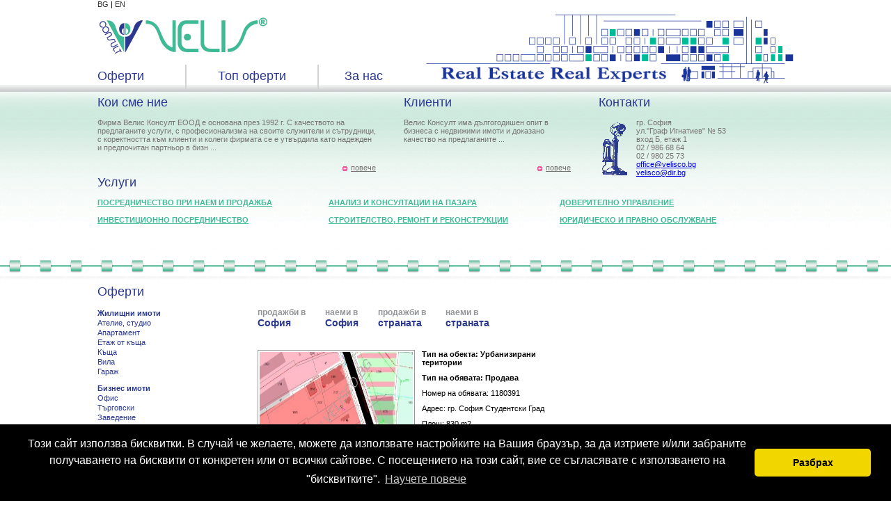

--- FILE ---
content_type: text/html
request_url: http://velisco.bg/index.php?show=offer&propertyID=005DFF5A-9FD8-4214-9263-55DD6DC6DA23
body_size: 4967
content:
	<!DOCTYPE html PUBLIC "-//W3C//DTD XHTML 1.0 Transitional//EN" "http://www.w3.org/TR/xhtml1/DTD/xhtml1-transitional.dtd">
<html xmlns="http://www.w3.org/1999/xhtml">
	<head>
		<meta http-equiv="Content-Type" content="text/html; charset=utf-8" />
		<title>Velis</title>
		<meta name="title" content="Velis" />
		<meta name="keywords" content="" />
		<meta name="description" content="" />		
		<meta name="author" content="Hristo Mihaylov email:hristo.m.mihaylov@gmail.com" />
		
		<link href="css/styles.css" rel="stylesheet" type="text/css" />
		<script src="js/jquery-1.3.2.min.js" type="text/javascript"></script>	
		<script src="js/jquery.validate.js" type="text/javascript"></script>
		<script type="text/javascript">
			$(document).ready(function() {	
				$("#request").validate({
					rules: {
						name: {
							required: true			
						},
						email: {
							required: true,
							email: true				
						}
					},
					messages: {
						name: {
							required: "Полето е задължително"
						},
						email: {
							required: "Полето е задължително",
							email: "Моля въведете валидна поща"							
						}				
					}
				});	
			});
		</script>
	</head>

	<body>
		<div id="wrapper">
			<!--header -->
			<div id="header">
				<div id="languages">
					<a href="?lang=bg">BG</a>					
					|
					<a href="?lang=en">EN</a>					
				</div>			
				<div id="logo">
					<a href="?show=home">
						<img src="images/logo.gif" width="247" height="67" border="0" alt="Velis

" />
					</a>
				</div>
				
				<div id="media">
					<br />
				</div>
				
				<div id="menu">
					<div class="menu_item_offer">
						<h1><a href="?show=offer">Оферти</a></h1>
					</div>
					<div class="menu_seperator"></div>
					<div class="menu_item_topoffer">
						<h1><a href="?show=topoffer">Топ оферти</a></h1>
					</div>		
					<div class="menu_seperator"></div>	
					<div class="menu_item_about">
						<h1><a href="?show=about">За нас</a></h1>
					</div>							
				</div>
			</div>
			<!--end header-->
			
			<div class="clear"></div>
			<br /><br />
			
			<div id="about_wrapper">
				<h2 class="heading"><a href="?show=about">Кои сме ние</a></h2>
				<br />	
				
									
				Фирма Велис Консулт ЕООД е основана през 1992 г. С качеството на предлаганите услуги, с професионализма на своите служители и сътрудници, с коректността към клиенти и колеги фирмата се е утвърдила като надежден и предпочитан партньор в бизн ...					
				<div class="clear"></div>
				<br />					
					
				<div class="view_more">
					<span>
						<img src="images/bullet.gif" width="7" height="7" border="0" alt="about" />
					</span>
					<a href="?show=about">
						повече					</a>
					</div>
							</div>
			
			<div id="clients_wrapper">
				<h2 class="heading"><a href="?show=clients">Клиенти</a></h2>
				<br />	
				
									
				Велис Консулт има дългогодишен опит в бизнеса с недвижими имоти и доказано качество на предлаганите  ...					
				<div class="clear"></div>
				<br />					
					
				<div class="view_more">
					<span>
						<img src="images/bullet.gif" width="7" height="7" border="0" alt="clients" />
					</span>
					<a href="?show=clients">
						повече					</a>
					</div>
							</div>	
			
			<div id="contacts_wrapper">
				<h2 class="heading"><a href="?show=contacts">Контакти</a></h2>
				<br />	
				
				<div id="contacts_image"></div>
				<div id="contacts_box">
									
				
				 <p>гр. София<br />
ул.&quot;Граф Игнатиев&quot; № 53<br />
вход Б, етаж 1<br />
02 / 986 68 64<br />
02 / 980 25 73<br />
<a href="mailto:velisco@dir.bg">office@velisco.bg</a><br />
<a href="mailto:velisco@dir.bg">velisco@dir.bg</a></p>

				 
	
								</div>
			</div>	
			
			<div class="clear"></div>
				
			<div id="services_wrapper">
				<h2 class="heading"><a href="?show=services">Услуги</a></h2>
				<br />
									<div class="services_box">
						<h2>
							<a href="?show=services&amp;id=1">Посредничество при наем и продажба</a>
						</h2>
					</div>
										<div class="services_box">
						<h2>
							<a href="?show=services&amp;id=2">Анализ и консултации на пазара</a>
						</h2>
					</div>
										<div class="services_box">
						<h2>
							<a href="?show=services&amp;id=3">Доверително управление</a>
						</h2>
					</div>
					 <div class="clear"></div> 					<div class="services_box">
						<h2>
							<a href="?show=services&amp;id=4">Инвестиционно посредничество</a>
						</h2>
					</div>
										<div class="services_box">
						<h2>
							<a href="?show=services&amp;id=5">Строителство, ремонт и реконструкции</a>
						</h2>
					</div>
										<div class="services_box">
						<h2>
							<a href="?show=services&amp;id=6">Юридическо и правно обслужване</a>
						</h2>
					</div>
					 <div class="clear"></div> 			</div>
			
			<div class="clear"></div>
			
			<br /><br />
	
			<!--body-->
			<div id="body_wrapper">
			
				
	<script src="js/dropmenu.js" type="text/javascript"></script>
			
	<div id="middle_wrapper">
		<h2 class="heading"><a href="?show=offer">Оферти</a></h2>
		<br />	
		<div id="content">
			<div class="property-types">
				
<div class="main-menu menu-0" id="menu-item-1">Жилищни имоти
<div class="drop-menu menu-1" id="sub-menu-item-5"><a href="index.php?show=offer&amp;propertyType=5" title="Ателие, студио">Ателие, студио</a></div>
<div class="drop-menu menu-1" id="sub-menu-item-6">Апартамент
<div class="sub-drop-menu menu-2" id="sub-menu-item-22">- <a href="index.php?show=offer&amp;propertyType=6;22" title="Гарсониера">Гарсониера</a></div>
<div class="sub-drop-menu menu-2" id="sub-menu-item-23">- <a href="index.php?show=offer&amp;propertyType=6;23" title="Една спалня">Една спалня</a></div>
<div class="sub-drop-menu menu-2" id="sub-menu-item-24">- <a href="index.php?show=offer&amp;propertyType=6;24" title="Две спални">Две спални</a></div>
<div class="sub-drop-menu menu-2" id="sub-menu-item-25">- <a href="index.php?show=offer&amp;propertyType=6;25" title="Три спални">Три спални</a></div>
<div class="sub-drop-menu menu-2" id="sub-menu-item-26">- <a href="index.php?show=offer&amp;propertyType=6;26" title="Четири или повече спални">Четири или повече спални</a></div>
</div>
<div class="drop-menu menu-1" id="sub-menu-item-7"><a href="index.php?show=offer&amp;propertyType=7" title="Етаж от къща">Етаж от къща</a></div>
<div class="drop-menu menu-1" id="sub-menu-item-8">Къща
<div class="sub-drop-menu menu-2" id="sub-menu-item-27">- <a href="index.php?show=offer&amp;propertyType=8;27" title="Една спалня">Една спалня</a></div>
<div class="sub-drop-menu menu-2" id="sub-menu-item-28">- <a href="index.php?show=offer&amp;propertyType=8;28" title="Две спални">Две спални</a></div>
<div class="sub-drop-menu menu-2" id="sub-menu-item-29">- <a href="index.php?show=offer&amp;propertyType=8;29" title="Три спални">Три спални</a></div>
<div class="sub-drop-menu menu-2" id="sub-menu-item-30">- <a href="index.php?show=offer&amp;propertyType=8;30" title="Четири или повече спални">Четири или повече спални</a></div>
</div>
<div class="drop-menu menu-1" id="sub-menu-item-10">Вилa
<div class="sub-drop-menu menu-2" id="sub-menu-item-35">- <a href="index.php?show=offer&amp;propertyType=10;35" title="Една спалня">Една спалня</a></div>
<div class="sub-drop-menu menu-2" id="sub-menu-item-36">- <a href="index.php?show=offer&amp;propertyType=10;36" title="Две спални">Две спални</a></div>
<div class="sub-drop-menu menu-2" id="sub-menu-item-37">- <a href="index.php?show=offer&amp;propertyType=10;37" title="Три спални">Три спални</a></div>
<div class="sub-drop-menu menu-2" id="sub-menu-item-38">- <a href="index.php?show=offer&amp;propertyType=10;38" title="Четири или повече спални">Четири или повече спални</a></div>
</div>
<div class="drop-menu menu-1" id="sub-menu-item-11"><a href="index.php?show=offer&amp;propertyType=11" title="Гараж">Гараж</a></div>
</div>
<div class="main-menu menu-0" id="menu-item-2">Бизнес имоти
<div class="drop-menu menu-1" id="sub-menu-item-12">Офис
<div class="sub-drop-menu menu-2" id="sub-menu-item-39">- <a href="index.php?show=offer&amp;propertyType=12;39" title="В бизнес сграда">В бизнес сграда</a></div>
<div class="sub-drop-menu menu-2" id="sub-menu-item-40">- <a href="index.php?show=offer&amp;propertyType=12;40" title="Къща">Къща</a></div>
<div class="sub-drop-menu menu-2" id="sub-menu-item-41">- <a href="index.php?show=offer&amp;propertyType=12;41" title="Преустроен апартамент">Преустроен апартамент</a></div>
</div>
<div class="drop-menu menu-1" id="sub-menu-item-13">Търговски
<div class="sub-drop-menu menu-2" id="sub-menu-item-42">- <a href="index.php?show=offer&amp;propertyType=13;42" title="Търговски комплекс">Търговски комплекс</a></div>
<div class="sub-drop-menu menu-2" id="sub-menu-item-43">- <a href="index.php?show=offer&amp;propertyType=13;43" title="Хранителен магазин">Хранителен магазин</a></div>
<div class="sub-drop-menu menu-2" id="sub-menu-item-44">- <a href="index.php?show=offer&amp;propertyType=13;44" title="Магазин">Магазин</a></div>
<div class="sub-drop-menu menu-2" id="sub-menu-item-45">- <a href="index.php?show=offer&amp;propertyType=13;45" title="Аптека">Аптека</a></div>
<div class="sub-drop-menu menu-2" id="sub-menu-item-46">- <a href="index.php?show=offer&amp;propertyType=13;46" title="Фризьорски салон">Фризьорски салон</a></div>
<div class="sub-drop-menu menu-2" id="sub-menu-item-47">- <a href="index.php?show=offer&amp;propertyType=13;47" title="Козметичен салон">Козметичен салон</a></div>
<div class="sub-drop-menu menu-2" id="sub-menu-item-48">- <a href="index.php?show=offer&amp;propertyType=13;48" title="Спортен комплекс">Спортен комплекс</a></div>
<div class="sub-drop-menu menu-2" id="sub-menu-item-49">- <a href="index.php?show=offer&amp;propertyType=13;49" title="Бензиностанция">Бензиностанция</a></div>
<div class="sub-drop-menu menu-2" id="sub-menu-item-50">- <a href="index.php?show=offer&amp;propertyType=13;50" title="Паркинг">Паркинг</a></div>
<div class="sub-drop-menu menu-2" id="sub-menu-item-51">- <a href="index.php?show=offer&amp;propertyType=13;51" title="Друг търговски обект">Друг търговски обект</a></div>
<div class="sub-drop-menu menu-2" id="sub-menu-item-79">- <a href="index.php?show=offer&amp;propertyType=13;79" title="Супермаркет">Супермаркет</a></div>
</div>
<div class="drop-menu menu-1" id="sub-menu-item-14">Заведение
<div class="sub-drop-menu menu-2" id="sub-menu-item-52">- <a href="index.php?show=offer&amp;propertyType=14;52" title="Кафе">Кафе</a></div>
<div class="sub-drop-menu menu-2" id="sub-menu-item-53">- <a href="index.php?show=offer&amp;propertyType=14;53" title="Сладкарница">Сладкарница</a></div>
<div class="sub-drop-menu menu-2" id="sub-menu-item-54">- <a href="index.php?show=offer&amp;propertyType=14;54" title="Бистро">Бистро</a></div>
<div class="sub-drop-menu menu-2" id="sub-menu-item-55">- <a href="index.php?show=offer&amp;propertyType=14;55" title="Ресторант">Ресторант</a></div>
<div class="sub-drop-menu menu-2" id="sub-menu-item-56">- <a href="index.php?show=offer&amp;propertyType=14;56" title="Механа">Механа</a></div>
<div class="sub-drop-menu menu-2" id="sub-menu-item-57">- <a href="index.php?show=offer&amp;propertyType=14;57" title="Бар">Бар</a></div>
<div class="sub-drop-menu menu-2" id="sub-menu-item-58">- <a href="index.php?show=offer&amp;propertyType=14;58" title="Дискотека">Дискотека</a></div>
<div class="sub-drop-menu menu-2" id="sub-menu-item-59">- <a href="index.php?show=offer&amp;propertyType=14;59" title="друго">друго</a></div>
</div>
<div class="drop-menu menu-1" id="sub-menu-item-15"><a href="index.php?show=offer&amp;propertyType=15" title="Хотел, почивна база">Хотел, почивна база</a></div>
</div>
<div class="main-menu menu-0" id="menu-item-3">Промишлени обекти
<div class="drop-menu menu-1" id="sub-menu-item-16"><a href="index.php?show=offer&amp;propertyType=16" title="Фабрика">Фабрика</a></div>
<div class="drop-menu menu-1" id="sub-menu-item-17"><a href="index.php?show=offer&amp;propertyType=17" title="Склад">Склад</a></div>
<div class="drop-menu menu-1" id="sub-menu-item-18"><a href="index.php?show=offer&amp;propertyType=18" title="Ферма">Ферма</a></div>
<div class="drop-menu menu-1" id="sub-menu-item-19"><a href="index.php?show=offer&amp;propertyType=19" title="Др. стопан. постройки">Др. стопан. постройки</a></div>
</div>
<div class="main-menu menu-0" id="menu-item-4">Земя
<div class="drop-menu menu-1" id="sub-menu-item-20">Урбанизирани територии 
<div class="sub-drop-menu menu-2" id="sub-menu-item-60">- <a href="index.php?show=offer&amp;propertyType=20;60" title="Жилищни">Жилищни</a></div>
<div class="sub-drop-menu menu-2" id="sub-menu-item-61">- <a href="index.php?show=offer&amp;propertyType=20;61" title="Промишлени">Промишлени</a></div>
<div class="sub-drop-menu menu-2" id="sub-menu-item-62">- <a href="index.php?show=offer&amp;propertyType=20;62" title="Вилни имоти">Вилни имоти</a></div>
<div class="sub-drop-menu menu-2" id="sub-menu-item-63">- <a href="index.php?show=offer&amp;propertyType=20;63" title="Курортни">Курортни</a></div>
<div class="sub-drop-menu menu-2" id="sub-menu-item-64">- <a href="index.php?show=offer&amp;propertyType=20;64" title="Спортни и развлекателни">Спортни и развлекателни</a></div>
<div class="sub-drop-menu menu-2" id="sub-menu-item-65">- <a href="index.php?show=offer&amp;propertyType=20;65" title="Паркове и градини">Паркове и градини</a></div>
<div class="sub-drop-menu menu-2" id="sub-menu-item-66">- <a href="index.php?show=offer&amp;propertyType=20;66" title="Водоеми (язовири, рибарници)">Водоеми (язовири, рибарници)</a></div>
<div class="sub-drop-menu menu-2" id="sub-menu-item-67">- <a href="index.php?show=offer&amp;propertyType=20;67" title="Крайпътен">Крайпътен</a></div>
<div class="sub-drop-menu menu-2" id="sub-menu-item-68">- <a href="index.php?show=offer&amp;propertyType=20;68" title="Крайбрежен">Крайбрежен</a></div>
<div class="sub-drop-menu menu-2" id="sub-menu-item-69">- <a href="index.php?show=offer&amp;propertyType=20;69" title="Други">Други</a></div>
</div>
<div class="drop-menu menu-1" id="sub-menu-item-21">Земеделска и горска земя
<div class="sub-drop-menu menu-2" id="sub-menu-item-70">- <a href="index.php?show=offer&amp;propertyType=21;70" title="Ниви">Ниви</a></div>
<div class="sub-drop-menu menu-2" id="sub-menu-item-71">- <a href="index.php?show=offer&amp;propertyType=21;71" title="Овощни и зеленчукови градини">Овощни и зеленчукови градини</a></div>
<div class="sub-drop-menu menu-2" id="sub-menu-item-72">- <a href="index.php?show=offer&amp;propertyType=21;72" title="Лозя">Лозя</a></div>
<div class="sub-drop-menu menu-2" id="sub-menu-item-73">- <a href="index.php?show=offer&amp;propertyType=21;73" title="Ливади">Ливади</a></div>
<div class="sub-drop-menu menu-2" id="sub-menu-item-74">- <a href="index.php?show=offer&amp;propertyType=21;74" title="Гори">Гори</a></div>
<div class="sub-drop-menu menu-2" id="sub-menu-item-75">- <a href="index.php?show=offer&amp;propertyType=21;75" title="Поляни">Поляни</a></div>
<div class="sub-drop-menu menu-2" id="sub-menu-item-76">- <a href="index.php?show=offer&amp;propertyType=21;76" title="Водоеми (язовири, рибарници)">Водоеми (язовири, рибарници)</a></div>
<div class="sub-drop-menu menu-2" id="sub-menu-item-77">- <a href="index.php?show=offer&amp;propertyType=21;77" title="Други">Други</a></div>
</div>
</div>
				
				<div class="clear"></div>
				<br />
				
				<div class="sort-filter">
					<p>Сортиране</p>
					<ul>
						<li><a href="http://velisco.bg/index.php?show=offer&amp;propertyID=005DFF5A-9FD8-4214-9263-55DD6DC6DA23&amp;orderby=1" title="по цена">- по цена</a></li>
						<li><a href="http://velisco.bg/index.php?show=offer&amp;propertyID=005DFF5A-9FD8-4214-9263-55DD6DC6DA23&amp;orderby=2" title="по регион">- по регион</a></li>
						<li><a href="http://velisco.bg/index.php?show=offer&amp;propertyID=005DFF5A-9FD8-4214-9263-55DD6DC6DA23&amp;orderby=3" title="по площ">- по площ</a></li>
						<li><a href="http://velisco.bg/index.php?show=offer&amp;propertyID=005DFF5A-9FD8-4214-9263-55DD6DC6DA23&amp;orderby=4" title="по дата">- по дата</a></li>
					</ul>
				</div>				
				
			</div>

			
			<div class="offers-content">
				<div class="property-type-filter">
					<ul>
						<li><a href="index.php?show=offer&amp;offerType=1&amp;propertyType=" title="продажби в София"  >продажби в <br /> <span>София</span></a></li>
						<li><a href="index.php?show=offer&amp;offerType=2&amp;propertyType=" title="наеми в София" >наеми в <br /> <span>София</span></a></li>
						<li><a href="index.php?show=offer&amp;offerType=3&amp;propertyType=" title="продажби в страната" >продажби в <br /> <span>страната</span></a></li>
						<li><a href="index.php?show=offer&amp;offerType=4&amp;propertyType=" title="наеми в страната" >наеми в <br /> <span>страната</span></a></li>
					</ul>
				</div>
				<div class="clear"></div>
				
				<h1 class="offers-type-title"></h1>
				<br />
				
				 <div class="offer-details-wrapper"> <img src="image.php?offer_id=005DFF5A-9FD8-4214-9263-55DD6DC6DA23" width="220" height="160" />				<h2>Тип на обекта: Урбанизирани територии </h2>
				
				 <p><strong>Тип на обявата: Продава</strong></p> 				
				<p>
					Номер на обявата: 1180391				</p>

				<p>
					Адрес: гр. София Студентски Град				</p>
				
								
				<p>Площ: 830 m2</p>
				<p>Цена: 300000.00 EUR</p>
				
				<p>Телефон(и) за връзка: 986 36 63; 980 25 73</p>
				
				<p>Брокер: Антоанета Алипиева</p>
												
				</div>
				
								
				<div class="clear"></div>
				<br />
				<p> Имотът се намира  в  регулация,   с лице  30 метра.  Имотът има   вода,    електричество  има </p>
								
				 		
					<div class="dashed-line"></div>
					<br />
								</div>
			
		</div>

	</div>
					
				
			</div>
			<!--end body-->
			
			<div class="clear"></div>
			<br /><br />
			
			<div id="push"> 
				<br />
			</div>
		</div>
		
		<div class="clear"></div>
		<!--footer-->
		<div id="footer">
			<div id="copyrights">
				<p>Created by  <a href="http://3con.eu" title="3con.eu">3con.eu</a></p>
			</div>
			
			<div id="footer-menu">
				|
				<a href="?show=offer">Оферти</a>
				|
				<a href="?show=topoffer">Топ оферти</a>		
				|
				<a href="?show=about">За нас</a>
				|
				<a href="http://velisco.bg/velisFiles/files/privacy-policy-bg.pdf" target="_blank">Защита на личните данни</a>
				|
			</div>
			

			
		</div>
		<!--end footer-->
		
		<script type="text/javascript">

		  var _gaq = _gaq || [];
		  _gaq.push(['_setAccount', 'UA-24679421-1']);
		  _gaq.push(['_trackPageview']);

		  (function() {
			var ga = document.createElement('script'); ga.type = 'text/javascript'; ga.async = true;
			ga.src = ('https:' == document.location.protocol ? 'https://ssl' : 'http://www') + '.google-analytics.com/ga.js';
			var s = document.getElementsByTagName('script')[0]; s.parentNode.insertBefore(ga, s);
		  })();

		</script>

		<link rel="stylesheet" type="text/css" href="//cdnjs.cloudflare.com/ajax/libs/cookieconsent2/3.0.3/cookieconsent.min.css" />
		<script src="//cdnjs.cloudflare.com/ajax/libs/cookieconsent2/3.0.3/cookieconsent.min.js"></script>

		<script>
			window.addEventListener("load", function(){
			window.cookieconsent.initialise({
			  "palette": {
			    "popup": {
			      "background": "#000"
			    },
			    "button": {
			      "background": "#f1d600"
			    }
			  },
			  "theme": "classic",
			  "content": {
			    "message": 'Този сайт използва бисквитки. В случай че желаете, можете да използвате настройките на Вашия браузър, за да изтриете и/или забраните получаването на бисквити от конкретен или от всички сайтове. С посещението на този сайт, вие се съгласявате с използването на "бисквитките".',
			    "dismiss": "Разбрах",
			    "link": "Научете повече",
			    "href": "http://velisco.bg/velisFiles/files/privacy-policy-bg.pdf"
			  }
			})});
		</script>		
		
	</body>

</html>


--- FILE ---
content_type: text/css
request_url: http://velisco.bg/css/styles.css
body_size: 13986
content:
* {
	margin: 0 auto;
}


html, body {
	background-color:#FFFFFF;
	font-family:Verdana, Arial, Helvetica, sans-serif;
	font-size:11px;
	text-align:center;	
	height:100%;
	background-image:url(../images/back.gif);
	background-repeat:repeat-x;	
}

#wrapper {
	width:1000px;
	min-height:100%;
	height:100%;
	height: auto !important;
	margin:0 auto -40px; 
	text-align:left;
}


#push {
	width:1000px;
	height:40px;
}


h1, h2, h3, h4, h5, p {
	margin:0;
	padding:0;
	font-size:11px;
	color:#000000;
}

INPUT, TEXTAREA, SELECT {
	font-family:Verdana, Arial, Helvetica, sans-serif;
	font-size:11px;
	padding:3px;

}

.clear {
    clear:both;
    height:1px;
    overflow:hidden;
}

.heading {
	font-size:18px;
	font-weight:normal;	
	color:#2a3891;
}

.heading a {
	color:#2a3891;
	text-decoration:none;
}

.holder {
	float:left;
	width:100%;
	padding:4px 0 4px 0;
}
/* ------------------------------------------------------------------------------------------------------------------------------- */

/* ----------------------------------------------- header  ---------------------------------------------------------------------- */

#header {
	float:left;
	width:1000px;
	height:112px;
}

#languages {
	float:left;
	width:547px;
	height:20px;
}

#languages a {
	text-decoration:none;
	color:#333333;
}

#logo {
	float:left;
	width:460px;
	height:67px;
}

#media {
	float:right;
	width:534px;
	height:112px;
	background-image:url(../images/artsheme.gif);
	background-repeat:no-repeat;
	background-position:top right;
}

#menu {
	float:left;
	width:460px;
	height:37px;
	padding:6px 0 0 0;
}

* html #menu {
	height:31px;
	padding:6px 0 0 0;	
}

#menu * {
	line-height:32px;
}

#menu h1 {
	font-size:18px;
	font-weight:normal;
}

#menu h1 a {
	text-decoration:none;
	color:#2a3891;
}

#menu h1 a:hover {
	text-decoration:underline;
}

.menu_item_offer {
	float:left;
	width:124px;
	height:100%;
}

.menu_item_topoffer {
	float:left;
	width:184px;
	height:100%;
	text-align:center;
}

.menu_item_about {
	float:left;
	width:124px;
	height:100%;
	text-align:center;
}

.menu_seperator {
	float:left;
	width:2px;
	height:100%;
	margin:0 2px 0 2px;
	background-color:#d1d3d4;
}
/* ------------------------------------------------------------------------------------------------------------------------------- */

/* ----------------------------------------------- body ------------------------------------------------------------------------ */
#body_wrapper {
	padding:10px 0 0 0;
}

* html #body_wrapper {
	padding:0;
}

.view_more {
	position:absolute;
	bottom:0;
	width:100%;
	text-align:right;
}


.view_more span {
	display: inline-block;
	vertical-align:middle;
	height: 100%;
}

* html .view_more span {
	display: inline-block;
	vertical-align:middle;
	height: 100%;
	width: 1px;
}

.view_more a {
	padding:0 0 0 2px;
	text-decoration:underline;
	color:#767474;
}

#about_wrapper {
	position:relative;
	float:left;
	width:400px;
	height:110px;
	color:#767474;
	margin:0 40px 0 0;
}

#clients_wrapper {
	position:relative;
	float:left;
	width:240px;
	height:110px;
	color:#767474;
	margin:0 40px 0 0;
}

#contacts_wrapper {
	position:relative;
	float:left;
	width:265px;
	height:110px;
	color:#767474;
}

#contacts_image {
	float:left;
	width:50px;
	height:110px;
	background-image:url(../images/contacts.gif);
	background-repeat:no-repeat;
	padding:0 4px 0 0;
}

#contacts_box {
	float:left;
	width:210px;
	height:110px;

}

#contacts_box p {
	color:#767474;
}

#services_wrapper {
	float:left;
	width:1000px;
	height:94px;
	margin:4px 0 0 0;
}

* html #services_wrapper {
	margin:0;
}

.services_box {
	float:left;
	width:310px;
	padding:0 22px 12px 0;
}

.services_box h2 {

}

.services_box h2 a {
	color:#40ba96;
	text-decoration:underline;
	text-transform:uppercase;
}
/* ------------------------------------------------------------------------------------------------------------------------------- */

/* ----------------------------------------------- services --------------------------------------------------------------------- */
#list_services {
	float:left;
	width:240px;
	padding:0 20px 0 0;
}

#list_services ul {
	display:block;
	list-style:none;
	padding:0;
}

#list_services ul li {
	padding:0 0 8px 0;
}

#list_services ul li a {
	color:#2a3891;
	text-decoration:none;	
}

#list_services ul li a:hover {
	text-decoration:underline;	
}
#services_content {
	float:right;
	width:740px;
}
#services_content h3 {
	color:#40ba96;
}
/* ------------------------------------------------------------------------------------------------------------------------------- */

/* ----------------------------------------------- home ------------------------------------------------------------------------ */
.home_middle_box {
	float:left;
	width:208px;
}

.home_middle_line {
	float:left;
	width:2px;
	height:310px;
	margin:0 20px 0 20px;
	background-image:url(../images/line.gif);
}

.preview_home_offer_box {
	float:left;
	width:200px;
}

.preview_home_offer_box h1 a {
	color:#666666;
	text-decoration:none;
}

.preview_home_offer_box h2 a {
	color:#40ba96;
	text-decoration:none;
}


.preview_home_offer_box IMG {
	padding:2px;
	border:1px solid #666666;
}
/* ------------------------------------------------------------------------------------------------------------------------------- */

/* ----------------------------------------------- middle ----------------------------------------------------------------------- */

#middle_wrapper {
	float:left;
	width:1000px;
	padding:28px 0 0 0;
}

* html #middle_wrapper {
	padding:10px 0 0 0;
}
/* ------------------------------------------------------------------------------------------------------------------------------- */

/* ----------------------------------------------- request ---------------------------------------------------------------------- */
.request_field {
	width:200px;
	border:1px solid #999b9e;
	display:block;	
}

.request_drop {
	width:208px;
	border:1px solid #999b9e;
}

.request_send {
	width:80px;
	border:1px solid #999b9e;
}
/* ------------------------------------------------------------------------------------------------------------------------------- */

/* ----------------------------------------------- members -------------------------------------------------------------------- */
.members_box {
	float:left;
	width:188px;
	margin:4px 0 4px 20px;

}

.members_box a {
	color:#2a3891;
	text-decoration:none;
}

.members_box span {
	display: inline-block;
	vertical-align:middle;
	height: 100%;
	margin:0 20px 0 0;
}

* html .members_box span {
	display: inline-block;
	vertical-align:middle;
	height: 100%;
	width: 1px;
}

.members_l_wrapper {
	float:left;
	width:450px;
}

.members_l_wrapper IMG {
	float:left;
	margin:0 8px 0 0;
}

.members_l_wrapper h1 {
	color:#2a3891;
}

.members_r_wrapper {
	float:right;
	width:450px;
}

.members_r_wrapper IMG {
	float:left;
	margin:0 8px 0 0;
}

.members_r_wrapper h1 {
	color:#2a3891;
}
/* ------------------------------------------------------------------------------------------------------------------------------- */

/* ----------------------------------------------- files -------------------------------------------------------------------------- */
.file_box {
	float:left;
	width:208px;
	margin:4px 0 4px 0;
}

.file_box IMG {
	float:left;
	vertical-align: middle;
	margin-bottom: .25em;
	margin-right:6px;	
}

.file_box a {
	color:#2a3891;
	text-decoration:none;
}

.file_box a:hover {
	text-decoration:underline;
}

.file_box span {
	display: inline-block;
	vertical-align:middle;
	height: 100%;
	margin:0 20px 0 0;
}

* html .file_box span {
	display: inline-block;
	vertical-align:middle;
	height: 100%;
	width: 1px;
}
/* ------------------------------------------------------------------------------------------------------------------------------- */

/* ----------------------------------------------- contacts section ------------------------------------------------------------- */
#contacts_content {
	float:left;
	width:700px;
}

#mail_form {
	float:right;
	width:208px;
	height:270px;
	padding:0 20px 0 20px;
	background-image:url(../images/line.gif);
	background-repeat:repeat-y;
	
}

.mail_field {
	width:200px;
	border:1px solid #999b9e;
	display:block;
}

.mail_drop {
	width:208px;
	border:1px solid #999b9e;
}

.mail_send {
	width:80px;
	border:1px solid #999b9e;
}

/* ------------------------------------------------------------------------------------------------------------------------------- */

/* ----------------------------------------------- footer ------------------------------------------------------------------------ */
#footer {
	width:1000px;
	height:40px;
	margin:0 auto; 
	background-color:#939597;
	color:#FFFFFF;	
	text-align:left;
}

#footer-menu {
	float:left;
	width:400px;
	padding:20px 0 0 10px;
}

#footer-menu a {
	color:#FFFFFF;
	text-decoration:none;
}

#copyrights {
	float:right;
	padding:20px 10px 0 0;	
	width:140px;

}
#copyrights p {
	color:#FFFFFF;
}
#copyrights a {
	color:#FFFFFF;
}
/* ------------------------------------------------------------------------------------------------------------------------------- */

/* ----------------------------------------------- error message -------------------------------------------------------------- */
label.error {
	color:#CC0000;
}
/* ------------------------------------------------------------------------------------------------------------------------------- */

/* ----------------------------------------------- pagination  ------------------------------------------------------------------ */

.pages_box {
	float:right;
}

.pages_box_label {
	float:left;
	height:16px;
	line-height:14px;
	padding:0 4px 0 0;
}
.page_number {
	float:left;
	background-image:url(../images/page_number.gif);
	background-repeat:repeat-x;
	border:1px solid #cacaca;
	text-align:center;
	width:24px;
	height:16px;
	margin:0px 2px 0px 2px;
	line-height:14px;
	text-decoration:none;
	color:#49637E;	
}

.page_number_hover {
	float:left;
	background-image:url(../images/page_number_hover.gif);
	background-repeat:repeat-x;
	border:1px solid #cacaca;
	text-align:center;
	width:24px;
	height:16px;
	padding:0px 2px 0px 2px;
	line-height:14px;
	text-decoration:none;
	color:#FFFFFF;	
}
/* ------------------------------------------------------------------------------------------------------------------------------- */

/* ----------------------------------------------- top offer  -------------------------------------------------------------------- */

.offer_box img {
	border:1px solid #333333;
	margin:0 8px 0 0;	
}

.offer_box a {
	text-decoration:none;
	color:#333333;
}

#VelisOffer {
	border:0;
}

.top-offer-l-box {
	float:left;
	width:380px;
	height:110px;	
	margin-right:10px;
	margin-bottom:10px;
}

.top-offer-l-box h1 a {
	color:#666666;
	text-decoration:none;
}

.top-offer-l-box h2 a {
	color:#40ba96;
	text-decoration:none;
}

.top-offer-l-box IMG {
	float:left;
	padding:2px;
	border:1px solid #999999;
	margin-right:10px;
}

.top-offer-r-box {
	float:right;
	width:380px;
	height:110px;
	margin-left:10px;
	margin-bottom:10px;
}

.top-offer-r-box h1 a {
	color:#666666;
	text-decoration:none;
}

.top-offer-r-box h2 a {
	color:#40ba96;
	text-decoration:none;
}

.top-offer-r-box IMG {
	float:left;
	padding:2px;
	border:1px solid #999999;
	margin-right:10px;
}

/* ------------------------------------------------------------------------------------------------------------------------------- */

/* ----------------------------------------------- top offer  -------------------------------------------------------------------- */
.property-types {
	float:left;
	width:210px;
}

.property-types div {
	margin:2px 0 2px 0;
	color:#293991;
}

.property-types div a {
	text-decoration:none;
	color:#293991;
}

.property-types div a:hover {
	text-decoration:underline;
}

.sort-filter {
	float:left;
	width:210px;
}

.sort-filter p {
	font-weight:bold;
	margin-bottom:4px;
}

.sort-filter ul {
	display:block;
	padding:0 0 0 6px;
	list-style:none;
}

.sort-filter ul li {
	display:block;
	font-weight:bold;
}

.sort-filter ul li a {
	text-decoration:none;	
}


.offers-content {
	float:left;
	width:765px;
	margin-left:20px;
}

.offers-type-title {
	font-size:16px;
}

.offers-content  IMG {
	float:left;
	padding:2px;
	border:1px solid #999999;
	margin-right:10px;
}
.offers-content  p {
	margin-bottom:4px;
}

.offers-content  h2 {
	margin-bottom:4px;
}

.offers-content  h3 {
	margin-bottom:4px;
}

.offer-l-box {
	float:left;
	width:370px;
	height:110px;	
	margin-right:10px;
	margin-bottom:10px;
}

.offer-r-box {
	float:right;
	width:370px;
	height:110px;
	margin-left:10px;
	margin-bottom:10px;
}

.view-offer-details {	
	color:#000000;
	text-decoration:none;
}

.offer-more-details {
	float:right;
	width:300px;
}

.offer-details-wrapper {
	float:left;
	width:450px;
}

.offer-details-wrapper h2 {
	margin-bottom:10px;
}

.offer-details-wrapper p {
	margin-bottom:10px;
}
.offer-details-wrapper IMG {
	margin-bottom:10px;
}
.property-type-filter {
	width:765px;
	display:block;
	margin-bottom:14px;
	height:34px;
}

.property-type-filter ul {
	display:block;
	padding:0;
	list-style:none;
}

.property-type-filter ul li {
	float:left;
	margin-right:28px;
}

.property-type-filter ul li a {
	text-decoration:none;
	font-weight:bold;	
	color:#929497;
	font-size:12px;
}

.property-type-filter ul li a span {
	font-size:14px;
	color:#2b378f;
}

.active-property-type-filter {
	text-decoration:underline !important;
}

.offer-box-pages {
	width:765px;
}

.pages-box-label {
	background-color:#00FF00;
	display:block;
}

.dashed-line {
	height:1px;
	overflow:hidden;
	display:block;
	clear:both;
	border-top:1px dashed #666666;
	margin:4px 0 4px 0;
}

.main-menu {
	padding-bottom:8px;
	color:#2b378f;
	font-weight:bold;
}

.drop-menu, .sub-drop-menu {
	font-weight:normal;
}

.en-drop-menu, .en-sub-drop-menu {
	font-weight:normal;
}

.en-sub-drop-menu {
	display:none;
}

.en-main-menu {
	color:#2b378f;
	font-weight:bold;
}

--- FILE ---
content_type: application/javascript
request_url: http://velisco.bg/js/dropmenu.js
body_size: 1209
content:

	$(document).ready( function() {
		$(".drop-menu").css("cursor", "pointer");		
		$(".drop-menu").each(function() {
			$(this).find(".sub-drop-menu").hide();		
		});
		
		$(".drop-menu").click(function(e) {
			$(this).find(".sub-drop-menu").show();
		});
		
		if (getUrlVars()["propertyType"] != "") {
			var propertyType = getUrlVars()["propertyType"];
			propertyType = propertyType.split(";"); 
			var slected_menu_item = $("DIV[id=sub-menu-item-" + propertyType[0] + "]");
			slected_menu_item.children(".sub-drop-menu").show();	
			var menu_items = getUrlVars()["propertyType"].split(";");
			if(menu_items[1] != undefined) {
				$("#sub-menu-item-" + menu_items[1]).children("a").css("text-decoration" , "underline");
			} else {
				$("#sub-menu-item-" + menu_items[0]).children("a").css("text-decoration" , "underline");
			}


		}
		
		function getUrlVars() {
			var vars = [], hash;
			var hashes = window.location.href.slice(window.location.href.indexOf('?') + 1).split('&');
			for (var i = 0; i < hashes.length; i++) {
				hash = hashes[i].split('=');
				vars.push(hash[0]);
				vars[hash[0]] = hash[1];
			}
			return vars;
		}	
		
		$(".en-main-menu").slice(1).css("margin-top", "8px");
	});		